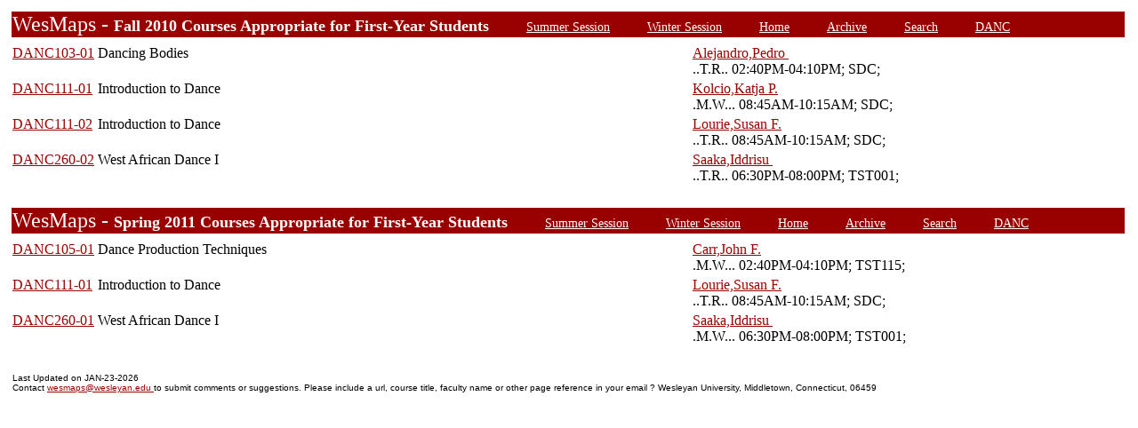

--- FILE ---
content_type: text/html;charset=UTF-8
request_url: https://owaprod-pub.wesleyan.edu/reg/!wesmaps_page.html?stuid=&facid=NONE&fyst_list=DANC&term=1109
body_size: 6073
content:
<html><title>Wesleyan University</title><body>
<TABLE  width="100%" align="center"><tr><td>
<a name="fall"></a>
<link rel=stylesheet type="text/css" href="style.css"/>
<table  width="100%" align="center">
<TR><TD class=header colspan=3>WesMaps - <font size=4><b> Fall 2010 Courses Appropriate for First-Year Students</font></b> 
&nbsp;&nbsp;&nbsp;&nbsp;&nbsp;&nbsp;<A class="header" href="!wesmaps_page.html?stuid=&facid=NONE&sum_win_terms=&term_cat=S">Summer Session</A>
&nbsp;&nbsp;&nbsp;&nbsp;&nbsp;&nbsp;<A class="header" href="!wesmaps_page.html?stuid=&facid=NONE&sum_win_terms=&term_cat=W">Winter Session</A>
&nbsp;&nbsp;&nbsp;&nbsp;&nbsp;&nbsp;<A class="header" href="!wesmaps_page.html?stuid=&facid=NONE&term=1109">Home</A>
&nbsp;&nbsp;&nbsp;&nbsp;&nbsp;&nbsp;<A class="header" href="!wesmaps_page.html?stuid=&facid=NONE&wesmaps_archive=">Archive</A>
&nbsp;&nbsp;&nbsp;&nbsp;&nbsp;&nbsp;<A class="header" href="!wesmaps_page.html?stuid=&facid=NONE&page=search&term=1109">Search</A>
&nbsp;&nbsp;&nbsp;&nbsp;&nbsp;&nbsp;<a class="header" href="!wesmaps_page.html?stuid=&subj_page=DANC&term=1109">DANC</a>
</TD></TR>
</table>
</td></tr><tr><td>
<table>
<TR><TD valign=top width=5% nowrap><a href="!wesmaps_page.html?stuid=&crse=008778&term=1109">DANC103-01</a></TD><TD valign=top width=55%>Dancing Bodies</a></TD><TD valign=top width=40%><a target="_blank" href="http://www.wesleyan.edu/academics/faculty/palejandro/profile.html">Alejandro,Pedro </a>&nbsp;&nbsp;&nbsp;<br>..T.R.. 02:40PM-04:10PM;  SDC; </TD></TR>
<TR><TD valign=top width=5% nowrap><a href="!wesmaps_page.html?stuid=&crse=003438&term=1109">DANC111-01</a></TD><TD valign=top width=55%>Introduction to Dance</a></TD><TD valign=top width=40%><a target="_blank" href="http://www.wesleyan.edu/academics/faculty/kkolcio/profile.html">Kolcio,Katja P.</a>&nbsp;&nbsp;&nbsp;<br>.M.W... 08:45AM-10:15AM;  SDC; </TD></TR>
<TR><TD valign=top width=5% nowrap><a href="!wesmaps_page.html?stuid=&crse=003438&term=1109">DANC111-02</a></TD><TD valign=top width=55%>Introduction to Dance</a></TD><TD valign=top width=40%><a target="_blank" href="http://www.wesleyan.edu/academics/faculty/slourie/profile.html">Lourie,Susan F.</a>&nbsp;&nbsp;&nbsp;<br>..T.R.. 08:45AM-10:15AM;  SDC; </TD></TR>
<TR><TD valign=top width=5% nowrap><a href="!wesmaps_page.html?stuid=&crse=003463&term=1109">DANC260-02</a></TD><TD valign=top width=55%>West African Dance I</a></TD><TD valign=top width=40%><a target="_blank" href="http://www.wesleyan.edu/academics/faculty/isaaka/profile.html">Saaka,Iddrisu </a>&nbsp;&nbsp;&nbsp;<br>..T.R.. 06:30PM-08:00PM;  TST001; </TD></TR>
</table>
</td></tr><tr><td>
<a name="spring"></a>
<br />
<table>
<link rel=stylesheet type="text/css" href="style.css"/>
<table  width="100%" align="center">
<TR><TD class=header colspan=3>WesMaps - <font size=4><b>Spring 2011 Courses Appropriate for First-Year Students</font></b> 
&nbsp;&nbsp;&nbsp;&nbsp;&nbsp;&nbsp;<A class="header" href="!wesmaps_page.html?stuid=&facid=NONE&sum_win_terms=&term_cat=S">Summer Session</A>
&nbsp;&nbsp;&nbsp;&nbsp;&nbsp;&nbsp;<A class="header" href="!wesmaps_page.html?stuid=&facid=NONE&sum_win_terms=&term_cat=W">Winter Session</A>
&nbsp;&nbsp;&nbsp;&nbsp;&nbsp;&nbsp;<A class="header" href="!wesmaps_page.html?stuid=&facid=NONE&term=1109">Home</A>
&nbsp;&nbsp;&nbsp;&nbsp;&nbsp;&nbsp;<A class="header" href="!wesmaps_page.html?stuid=&facid=NONE&wesmaps_archive=">Archive</A>
&nbsp;&nbsp;&nbsp;&nbsp;&nbsp;&nbsp;<A class="header" href="!wesmaps_page.html?stuid=&facid=NONE&page=search&term=1109">Search</A>
&nbsp;&nbsp;&nbsp;&nbsp;&nbsp;&nbsp;<a class="header" href="!wesmaps_page.html?stuid=&subj_page=DANC&term=1109">DANC</a>
</TD></TR>
</table>
</td></tr><tr><td>
<table>
<TR><TD valign=top width=5% nowrap><a href="!wesmaps_page.html?stuid=&crse=003435&term=1111">DANC105-01</a></TD><TD valign=top width=55%>Dance Production Techniques</a></TD><TD valign=top width=40%><a target="_blank" href="http://www.wesleyan.edu/academics/faculty/jcarr/profile.html">Carr,John F.</a>&nbsp;&nbsp;&nbsp;<br>.M.W... 02:40PM-04:10PM;  TST115; </TD></TR>
<TR><TD valign=top width=5% nowrap><a href="!wesmaps_page.html?stuid=&crse=003438&term=1111">DANC111-01</a></TD><TD valign=top width=55%>Introduction to Dance</a></TD><TD valign=top width=40%><a target="_blank" href="http://www.wesleyan.edu/academics/faculty/slourie/profile.html">Lourie,Susan F.</a>&nbsp;&nbsp;&nbsp;<br>..T.R.. 08:45AM-10:15AM;  SDC; </TD></TR>
<TR><TD valign=top width=5% nowrap><a href="!wesmaps_page.html?stuid=&crse=003463&term=1111">DANC260-01</a></TD><TD valign=top width=55%>West African Dance I</a></TD><TD valign=top width=40%><a target="_blank" href="http://www.wesleyan.edu/academics/faculty/isaaka/profile.html">Saaka,Iddrisu </a>&nbsp;&nbsp;&nbsp;<br>.M.W... 06:30PM-08:00PM;  TST001; </TD></TR>
</table>
<br />
</td></tr>
<TR><TD colspan=3><H1 class=header></H1></TD></TR>
<tr><td>
<table  width="100%" align="left">
<tr><td>
<font face="arial" size="1">Last Updated on JAN-23-2026
<br />
Contact 
<a href="mailto:wesmaps@wesleyan.edu">wesmaps@wesleyan.edu </a>
to submit comments or suggestions. Please include a url,  course title, faculty name or other page reference in your email 
? Wesleyan University,  Middletown, Connecticut, 06459
</font>
</TD></TR>
</table>
<!-- Global site tag (gtag.js) - Google Analytics -->
<script async src="https://www.googletagmanager.com/gtag/js?id=G-7W23NBT0TH"></script>
<script>
window.dataLayer = window.dataLayer || [];
function gtag(){dataLayer.push(arguments);}
gtag('js', new Date());
gtag('config', 'G-7W23NBT0TH')
</script>
<script type="text/javascript">
var gaJsHost = (("https:" == document.location.protocol) ? "https://ssl." : "http://www.");
document.write(unescape("%3Cscript src='" + gaJsHost + "google-analytics.com/ga.js' type='text/javascript'%3E%3C/script%3E"));
</script>
<script type="text/javascript">
var pageTracker = _gat._getTracker("UA-5332725-1");
pageTracker._setDomainName(".wesleyan.edu");
pageTracker._trackPageview();
</script>
</td></tr>
</table>
</body></html>
